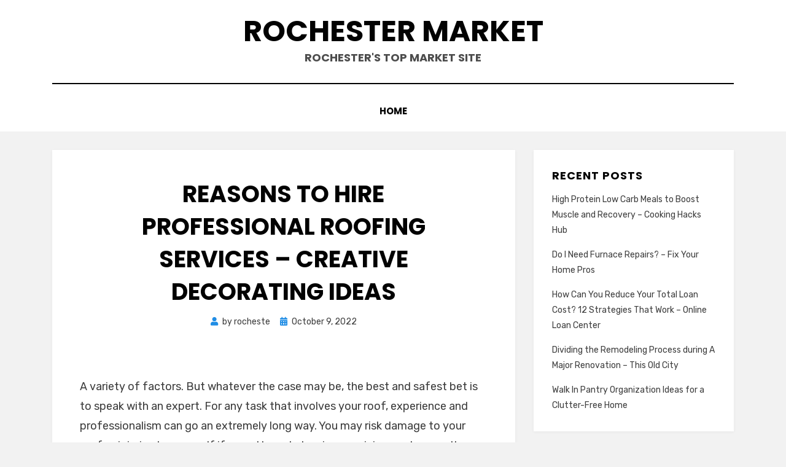

--- FILE ---
content_type: text/html; charset=UTF-8
request_url: https://rochestermarket.net/reasons-to-hire-professional-roofing-services-creative-decorating-ideas/
body_size: 10704
content:
<!DOCTYPE html>
<html lang="en-US">
<head>
<meta charset="UTF-8">
<meta name="viewport" content="width=device-width, initial-scale=1.0">
<link rel="profile" href="http://gmpg.org/xfn/11">
<meta name='robots' content='index, follow, max-image-preview:large, max-snippet:-1, max-video-preview:-1' />

	<!-- This site is optimized with the Yoast SEO plugin v26.6 - https://yoast.com/wordpress/plugins/seo/ -->
	<title>Reasons to Hire Professional Roofing Services - Creative Decorating Ideas - Rochester Market</title>
	<link rel="canonical" href="https://rochestermarket.net/reasons-to-hire-professional-roofing-services-creative-decorating-ideas/" />
	<meta property="og:locale" content="en_US" />
	<meta property="og:type" content="article" />
	<meta property="og:title" content="Reasons to Hire Professional Roofing Services - Creative Decorating Ideas - Rochester Market" />
	<meta property="og:description" content="A variety of factors. But whatever the case may be, the best and safest bet is to speak with an expert. For any task that&hellip;" />
	<meta property="og:url" content="https://rochestermarket.net/reasons-to-hire-professional-roofing-services-creative-decorating-ideas/" />
	<meta property="og:site_name" content="Rochester Market" />
	<meta property="article:published_time" content="2022-10-09T04:07:19+00:00" />
	<meta name="author" content="rocheste" />
	<meta name="twitter:card" content="summary_large_image" />
	<meta name="twitter:label1" content="Written by" />
	<meta name="twitter:data1" content="rocheste" />
	<meta name="twitter:label2" content="Est. reading time" />
	<meta name="twitter:data2" content="1 minute" />
	<script type="application/ld+json" class="yoast-schema-graph">{"@context":"https://schema.org","@graph":[{"@type":"WebPage","@id":"https://rochestermarket.net/reasons-to-hire-professional-roofing-services-creative-decorating-ideas/","url":"https://rochestermarket.net/reasons-to-hire-professional-roofing-services-creative-decorating-ideas/","name":"Reasons to Hire Professional Roofing Services - Creative Decorating Ideas - Rochester Market","isPartOf":{"@id":"https://rochestermarket.net/#website"},"datePublished":"2022-10-09T04:07:19+00:00","author":{"@id":"https://rochestermarket.net/#/schema/person/a2574b855f04433f83a22dad0e3b2c6f"},"breadcrumb":{"@id":"https://rochestermarket.net/reasons-to-hire-professional-roofing-services-creative-decorating-ideas/#breadcrumb"},"inLanguage":"en-US","potentialAction":[{"@type":"ReadAction","target":["https://rochestermarket.net/reasons-to-hire-professional-roofing-services-creative-decorating-ideas/"]}]},{"@type":"BreadcrumbList","@id":"https://rochestermarket.net/reasons-to-hire-professional-roofing-services-creative-decorating-ideas/#breadcrumb","itemListElement":[{"@type":"ListItem","position":1,"name":"Home","item":"https://rochestermarket.net/"},{"@type":"ListItem","position":2,"name":"Reasons to Hire Professional Roofing Services &#8211; Creative Decorating Ideas"}]},{"@type":"WebSite","@id":"https://rochestermarket.net/#website","url":"https://rochestermarket.net/","name":"Rochester Market","description":"Rochester&#039;s Top Market Site","potentialAction":[{"@type":"SearchAction","target":{"@type":"EntryPoint","urlTemplate":"https://rochestermarket.net/?s={search_term_string}"},"query-input":{"@type":"PropertyValueSpecification","valueRequired":true,"valueName":"search_term_string"}}],"inLanguage":"en-US"},{"@type":"Person","@id":"https://rochestermarket.net/#/schema/person/a2574b855f04433f83a22dad0e3b2c6f","name":"rocheste","image":{"@type":"ImageObject","inLanguage":"en-US","@id":"https://rochestermarket.net/#/schema/person/image/","url":"https://secure.gravatar.com/avatar/9baecf92bae6639a4e61738fb5c8b53b063b214f232b91bd950a7b295f0cd154?s=96&d=wavatar&r=g","contentUrl":"https://secure.gravatar.com/avatar/9baecf92bae6639a4e61738fb5c8b53b063b214f232b91bd950a7b295f0cd154?s=96&d=wavatar&r=g","caption":"rocheste"},"url":"https://rochestermarket.net/author/rocheste/"}]}</script>
	<!-- / Yoast SEO plugin. -->


<link rel='dns-prefetch' href='//fonts.googleapis.com' />
<link rel="alternate" type="application/rss+xml" title="Rochester Market &raquo; Feed" href="https://rochestermarket.net/feed/" />
<link rel="alternate" type="application/rss+xml" title="Rochester Market &raquo; Comments Feed" href="https://rochestermarket.net/comments/feed/" />
<link rel="alternate" title="oEmbed (JSON)" type="application/json+oembed" href="https://rochestermarket.net/wp-json/oembed/1.0/embed?url=https%3A%2F%2Frochestermarket.net%2Freasons-to-hire-professional-roofing-services-creative-decorating-ideas%2F" />
<link rel="alternate" title="oEmbed (XML)" type="text/xml+oembed" href="https://rochestermarket.net/wp-json/oembed/1.0/embed?url=https%3A%2F%2Frochestermarket.net%2Freasons-to-hire-professional-roofing-services-creative-decorating-ideas%2F&#038;format=xml" />
<style id='wp-img-auto-sizes-contain-inline-css' type='text/css'>
img:is([sizes=auto i],[sizes^="auto," i]){contain-intrinsic-size:3000px 1500px}
/*# sourceURL=wp-img-auto-sizes-contain-inline-css */
</style>
<style id='wp-emoji-styles-inline-css' type='text/css'>

	img.wp-smiley, img.emoji {
		display: inline !important;
		border: none !important;
		box-shadow: none !important;
		height: 1em !important;
		width: 1em !important;
		margin: 0 0.07em !important;
		vertical-align: -0.1em !important;
		background: none !important;
		padding: 0 !important;
	}
/*# sourceURL=wp-emoji-styles-inline-css */
</style>
<style id='wp-block-library-inline-css' type='text/css'>
:root{--wp-block-synced-color:#7a00df;--wp-block-synced-color--rgb:122,0,223;--wp-bound-block-color:var(--wp-block-synced-color);--wp-editor-canvas-background:#ddd;--wp-admin-theme-color:#007cba;--wp-admin-theme-color--rgb:0,124,186;--wp-admin-theme-color-darker-10:#006ba1;--wp-admin-theme-color-darker-10--rgb:0,107,160.5;--wp-admin-theme-color-darker-20:#005a87;--wp-admin-theme-color-darker-20--rgb:0,90,135;--wp-admin-border-width-focus:2px}@media (min-resolution:192dpi){:root{--wp-admin-border-width-focus:1.5px}}.wp-element-button{cursor:pointer}:root .has-very-light-gray-background-color{background-color:#eee}:root .has-very-dark-gray-background-color{background-color:#313131}:root .has-very-light-gray-color{color:#eee}:root .has-very-dark-gray-color{color:#313131}:root .has-vivid-green-cyan-to-vivid-cyan-blue-gradient-background{background:linear-gradient(135deg,#00d084,#0693e3)}:root .has-purple-crush-gradient-background{background:linear-gradient(135deg,#34e2e4,#4721fb 50%,#ab1dfe)}:root .has-hazy-dawn-gradient-background{background:linear-gradient(135deg,#faaca8,#dad0ec)}:root .has-subdued-olive-gradient-background{background:linear-gradient(135deg,#fafae1,#67a671)}:root .has-atomic-cream-gradient-background{background:linear-gradient(135deg,#fdd79a,#004a59)}:root .has-nightshade-gradient-background{background:linear-gradient(135deg,#330968,#31cdcf)}:root .has-midnight-gradient-background{background:linear-gradient(135deg,#020381,#2874fc)}:root{--wp--preset--font-size--normal:16px;--wp--preset--font-size--huge:42px}.has-regular-font-size{font-size:1em}.has-larger-font-size{font-size:2.625em}.has-normal-font-size{font-size:var(--wp--preset--font-size--normal)}.has-huge-font-size{font-size:var(--wp--preset--font-size--huge)}.has-text-align-center{text-align:center}.has-text-align-left{text-align:left}.has-text-align-right{text-align:right}.has-fit-text{white-space:nowrap!important}#end-resizable-editor-section{display:none}.aligncenter{clear:both}.items-justified-left{justify-content:flex-start}.items-justified-center{justify-content:center}.items-justified-right{justify-content:flex-end}.items-justified-space-between{justify-content:space-between}.screen-reader-text{border:0;clip-path:inset(50%);height:1px;margin:-1px;overflow:hidden;padding:0;position:absolute;width:1px;word-wrap:normal!important}.screen-reader-text:focus{background-color:#ddd;clip-path:none;color:#444;display:block;font-size:1em;height:auto;left:5px;line-height:normal;padding:15px 23px 14px;text-decoration:none;top:5px;width:auto;z-index:100000}html :where(.has-border-color){border-style:solid}html :where([style*=border-top-color]){border-top-style:solid}html :where([style*=border-right-color]){border-right-style:solid}html :where([style*=border-bottom-color]){border-bottom-style:solid}html :where([style*=border-left-color]){border-left-style:solid}html :where([style*=border-width]){border-style:solid}html :where([style*=border-top-width]){border-top-style:solid}html :where([style*=border-right-width]){border-right-style:solid}html :where([style*=border-bottom-width]){border-bottom-style:solid}html :where([style*=border-left-width]){border-left-style:solid}html :where(img[class*=wp-image-]){height:auto;max-width:100%}:where(figure){margin:0 0 1em}html :where(.is-position-sticky){--wp-admin--admin-bar--position-offset:var(--wp-admin--admin-bar--height,0px)}@media screen and (max-width:600px){html :where(.is-position-sticky){--wp-admin--admin-bar--position-offset:0px}}

/*# sourceURL=wp-block-library-inline-css */
</style><style id='global-styles-inline-css' type='text/css'>
:root{--wp--preset--aspect-ratio--square: 1;--wp--preset--aspect-ratio--4-3: 4/3;--wp--preset--aspect-ratio--3-4: 3/4;--wp--preset--aspect-ratio--3-2: 3/2;--wp--preset--aspect-ratio--2-3: 2/3;--wp--preset--aspect-ratio--16-9: 16/9;--wp--preset--aspect-ratio--9-16: 9/16;--wp--preset--color--black: #000000;--wp--preset--color--cyan-bluish-gray: #abb8c3;--wp--preset--color--white: #ffffff;--wp--preset--color--pale-pink: #f78da7;--wp--preset--color--vivid-red: #cf2e2e;--wp--preset--color--luminous-vivid-orange: #ff6900;--wp--preset--color--luminous-vivid-amber: #fcb900;--wp--preset--color--light-green-cyan: #7bdcb5;--wp--preset--color--vivid-green-cyan: #00d084;--wp--preset--color--pale-cyan-blue: #8ed1fc;--wp--preset--color--vivid-cyan-blue: #0693e3;--wp--preset--color--vivid-purple: #9b51e0;--wp--preset--gradient--vivid-cyan-blue-to-vivid-purple: linear-gradient(135deg,rgb(6,147,227) 0%,rgb(155,81,224) 100%);--wp--preset--gradient--light-green-cyan-to-vivid-green-cyan: linear-gradient(135deg,rgb(122,220,180) 0%,rgb(0,208,130) 100%);--wp--preset--gradient--luminous-vivid-amber-to-luminous-vivid-orange: linear-gradient(135deg,rgb(252,185,0) 0%,rgb(255,105,0) 100%);--wp--preset--gradient--luminous-vivid-orange-to-vivid-red: linear-gradient(135deg,rgb(255,105,0) 0%,rgb(207,46,46) 100%);--wp--preset--gradient--very-light-gray-to-cyan-bluish-gray: linear-gradient(135deg,rgb(238,238,238) 0%,rgb(169,184,195) 100%);--wp--preset--gradient--cool-to-warm-spectrum: linear-gradient(135deg,rgb(74,234,220) 0%,rgb(151,120,209) 20%,rgb(207,42,186) 40%,rgb(238,44,130) 60%,rgb(251,105,98) 80%,rgb(254,248,76) 100%);--wp--preset--gradient--blush-light-purple: linear-gradient(135deg,rgb(255,206,236) 0%,rgb(152,150,240) 100%);--wp--preset--gradient--blush-bordeaux: linear-gradient(135deg,rgb(254,205,165) 0%,rgb(254,45,45) 50%,rgb(107,0,62) 100%);--wp--preset--gradient--luminous-dusk: linear-gradient(135deg,rgb(255,203,112) 0%,rgb(199,81,192) 50%,rgb(65,88,208) 100%);--wp--preset--gradient--pale-ocean: linear-gradient(135deg,rgb(255,245,203) 0%,rgb(182,227,212) 50%,rgb(51,167,181) 100%);--wp--preset--gradient--electric-grass: linear-gradient(135deg,rgb(202,248,128) 0%,rgb(113,206,126) 100%);--wp--preset--gradient--midnight: linear-gradient(135deg,rgb(2,3,129) 0%,rgb(40,116,252) 100%);--wp--preset--font-size--small: 13px;--wp--preset--font-size--medium: 20px;--wp--preset--font-size--large: 36px;--wp--preset--font-size--x-large: 42px;--wp--preset--spacing--20: 0.44rem;--wp--preset--spacing--30: 0.67rem;--wp--preset--spacing--40: 1rem;--wp--preset--spacing--50: 1.5rem;--wp--preset--spacing--60: 2.25rem;--wp--preset--spacing--70: 3.38rem;--wp--preset--spacing--80: 5.06rem;--wp--preset--shadow--natural: 6px 6px 9px rgba(0, 0, 0, 0.2);--wp--preset--shadow--deep: 12px 12px 50px rgba(0, 0, 0, 0.4);--wp--preset--shadow--sharp: 6px 6px 0px rgba(0, 0, 0, 0.2);--wp--preset--shadow--outlined: 6px 6px 0px -3px rgb(255, 255, 255), 6px 6px rgb(0, 0, 0);--wp--preset--shadow--crisp: 6px 6px 0px rgb(0, 0, 0);}:where(.is-layout-flex){gap: 0.5em;}:where(.is-layout-grid){gap: 0.5em;}body .is-layout-flex{display: flex;}.is-layout-flex{flex-wrap: wrap;align-items: center;}.is-layout-flex > :is(*, div){margin: 0;}body .is-layout-grid{display: grid;}.is-layout-grid > :is(*, div){margin: 0;}:where(.wp-block-columns.is-layout-flex){gap: 2em;}:where(.wp-block-columns.is-layout-grid){gap: 2em;}:where(.wp-block-post-template.is-layout-flex){gap: 1.25em;}:where(.wp-block-post-template.is-layout-grid){gap: 1.25em;}.has-black-color{color: var(--wp--preset--color--black) !important;}.has-cyan-bluish-gray-color{color: var(--wp--preset--color--cyan-bluish-gray) !important;}.has-white-color{color: var(--wp--preset--color--white) !important;}.has-pale-pink-color{color: var(--wp--preset--color--pale-pink) !important;}.has-vivid-red-color{color: var(--wp--preset--color--vivid-red) !important;}.has-luminous-vivid-orange-color{color: var(--wp--preset--color--luminous-vivid-orange) !important;}.has-luminous-vivid-amber-color{color: var(--wp--preset--color--luminous-vivid-amber) !important;}.has-light-green-cyan-color{color: var(--wp--preset--color--light-green-cyan) !important;}.has-vivid-green-cyan-color{color: var(--wp--preset--color--vivid-green-cyan) !important;}.has-pale-cyan-blue-color{color: var(--wp--preset--color--pale-cyan-blue) !important;}.has-vivid-cyan-blue-color{color: var(--wp--preset--color--vivid-cyan-blue) !important;}.has-vivid-purple-color{color: var(--wp--preset--color--vivid-purple) !important;}.has-black-background-color{background-color: var(--wp--preset--color--black) !important;}.has-cyan-bluish-gray-background-color{background-color: var(--wp--preset--color--cyan-bluish-gray) !important;}.has-white-background-color{background-color: var(--wp--preset--color--white) !important;}.has-pale-pink-background-color{background-color: var(--wp--preset--color--pale-pink) !important;}.has-vivid-red-background-color{background-color: var(--wp--preset--color--vivid-red) !important;}.has-luminous-vivid-orange-background-color{background-color: var(--wp--preset--color--luminous-vivid-orange) !important;}.has-luminous-vivid-amber-background-color{background-color: var(--wp--preset--color--luminous-vivid-amber) !important;}.has-light-green-cyan-background-color{background-color: var(--wp--preset--color--light-green-cyan) !important;}.has-vivid-green-cyan-background-color{background-color: var(--wp--preset--color--vivid-green-cyan) !important;}.has-pale-cyan-blue-background-color{background-color: var(--wp--preset--color--pale-cyan-blue) !important;}.has-vivid-cyan-blue-background-color{background-color: var(--wp--preset--color--vivid-cyan-blue) !important;}.has-vivid-purple-background-color{background-color: var(--wp--preset--color--vivid-purple) !important;}.has-black-border-color{border-color: var(--wp--preset--color--black) !important;}.has-cyan-bluish-gray-border-color{border-color: var(--wp--preset--color--cyan-bluish-gray) !important;}.has-white-border-color{border-color: var(--wp--preset--color--white) !important;}.has-pale-pink-border-color{border-color: var(--wp--preset--color--pale-pink) !important;}.has-vivid-red-border-color{border-color: var(--wp--preset--color--vivid-red) !important;}.has-luminous-vivid-orange-border-color{border-color: var(--wp--preset--color--luminous-vivid-orange) !important;}.has-luminous-vivid-amber-border-color{border-color: var(--wp--preset--color--luminous-vivid-amber) !important;}.has-light-green-cyan-border-color{border-color: var(--wp--preset--color--light-green-cyan) !important;}.has-vivid-green-cyan-border-color{border-color: var(--wp--preset--color--vivid-green-cyan) !important;}.has-pale-cyan-blue-border-color{border-color: var(--wp--preset--color--pale-cyan-blue) !important;}.has-vivid-cyan-blue-border-color{border-color: var(--wp--preset--color--vivid-cyan-blue) !important;}.has-vivid-purple-border-color{border-color: var(--wp--preset--color--vivid-purple) !important;}.has-vivid-cyan-blue-to-vivid-purple-gradient-background{background: var(--wp--preset--gradient--vivid-cyan-blue-to-vivid-purple) !important;}.has-light-green-cyan-to-vivid-green-cyan-gradient-background{background: var(--wp--preset--gradient--light-green-cyan-to-vivid-green-cyan) !important;}.has-luminous-vivid-amber-to-luminous-vivid-orange-gradient-background{background: var(--wp--preset--gradient--luminous-vivid-amber-to-luminous-vivid-orange) !important;}.has-luminous-vivid-orange-to-vivid-red-gradient-background{background: var(--wp--preset--gradient--luminous-vivid-orange-to-vivid-red) !important;}.has-very-light-gray-to-cyan-bluish-gray-gradient-background{background: var(--wp--preset--gradient--very-light-gray-to-cyan-bluish-gray) !important;}.has-cool-to-warm-spectrum-gradient-background{background: var(--wp--preset--gradient--cool-to-warm-spectrum) !important;}.has-blush-light-purple-gradient-background{background: var(--wp--preset--gradient--blush-light-purple) !important;}.has-blush-bordeaux-gradient-background{background: var(--wp--preset--gradient--blush-bordeaux) !important;}.has-luminous-dusk-gradient-background{background: var(--wp--preset--gradient--luminous-dusk) !important;}.has-pale-ocean-gradient-background{background: var(--wp--preset--gradient--pale-ocean) !important;}.has-electric-grass-gradient-background{background: var(--wp--preset--gradient--electric-grass) !important;}.has-midnight-gradient-background{background: var(--wp--preset--gradient--midnight) !important;}.has-small-font-size{font-size: var(--wp--preset--font-size--small) !important;}.has-medium-font-size{font-size: var(--wp--preset--font-size--medium) !important;}.has-large-font-size{font-size: var(--wp--preset--font-size--large) !important;}.has-x-large-font-size{font-size: var(--wp--preset--font-size--x-large) !important;}
/*# sourceURL=global-styles-inline-css */
</style>

<style id='classic-theme-styles-inline-css' type='text/css'>
/*! This file is auto-generated */
.wp-block-button__link{color:#fff;background-color:#32373c;border-radius:9999px;box-shadow:none;text-decoration:none;padding:calc(.667em + 2px) calc(1.333em + 2px);font-size:1.125em}.wp-block-file__button{background:#32373c;color:#fff;text-decoration:none}
/*# sourceURL=/wp-includes/css/classic-themes.min.css */
</style>
<link rel='stylesheet' id='amphibious-bootstrap-grid-css' href='https://rochestermarket.net/wp-content/themes/amphibious/css/bootstrap-grid.css?ver=6.9' type='text/css' media='all' />
<link rel='stylesheet' id='font-awesome-5-css' href='https://rochestermarket.net/wp-content/themes/amphibious/css/fontawesome-all.css?ver=6.9' type='text/css' media='all' />
<link rel='stylesheet' id='amphibious-fonts-css' href='https://fonts.googleapis.com/css?family=Poppins%3A400%2C400i%2C700%2C700i%7CRubik%3A400%2C400i%2C700%2C700i&#038;subset=latin%2Clatin-ext' type='text/css' media='all' />
<link rel='stylesheet' id='amphibious-style-css' href='https://rochestermarket.net/wp-content/themes/amphibious/style.css?ver=6.9' type='text/css' media='all' />
<style id='amphibious-style-inline-css' type='text/css'>
.archive-title-control { clip: rect(1px, 1px, 1px, 1px); position: absolute; }
/*# sourceURL=amphibious-style-inline-css */
</style>
<script type="text/javascript" src="https://rochestermarket.net/wp-includes/js/jquery/jquery.min.js?ver=3.7.1" id="jquery-core-js"></script>
<script type="text/javascript" src="https://rochestermarket.net/wp-includes/js/jquery/jquery-migrate.min.js?ver=3.4.1" id="jquery-migrate-js"></script>
<link rel="https://api.w.org/" href="https://rochestermarket.net/wp-json/" /><link rel="alternate" title="JSON" type="application/json" href="https://rochestermarket.net/wp-json/wp/v2/posts/1770" /><link rel="EditURI" type="application/rsd+xml" title="RSD" href="https://rochestermarket.net/xmlrpc.php?rsd" />
<meta name="generator" content="WordPress 6.9" />
<link rel='shortlink' href='https://rochestermarket.net/?p=1770' />
<style type="text/css">.recentcomments a{display:inline !important;padding:0 !important;margin:0 !important;}</style>
	
	</head>
<body class="wp-singular post-template-default single single-post postid-1770 single-format-standard wp-theme-amphibious has-site-branding has-wide-layout has-right-sidebar">
<div id="page" class="site-wrapper site">
	<a class="skip-link screen-reader-text" href="#content">Skip to content</a>

	
<header id="masthead" class="site-header">
	<div class="container">
		<div class="row">
			<div class="col">

				<div class="site-header-inside-wrapper">
					
<div class="site-branding-wrapper">
	<div class="site-logo-wrapper"></div>
	<div class="site-branding">
					<p class="site-title"><a href="https://rochestermarket.net/" title="Rochester Market" rel="home">Rochester Market</a></p>
		
				<p class="site-description">
			Rochester&#039;s Top Market Site		</p>
			</div>
</div><!-- .site-branding-wrapper -->

<nav id="site-navigation" class="main-navigation">
	<div class="main-navigation-inside">
		<div class="toggle-menu-wrapper">
			<a href="#header-menu-responsive" title="Menu" class="toggle-menu-control">
				<span class="toggle-menu-label">Menu</span>
			</a>
		</div>

		<div id="menu-1" class="site-header-menu-wrapper site-header-menu-responsive-wrapper"><ul class="site-header-menu site-header-menu-responsive">
<li ><a href="https://rochestermarket.net/">Home</a></li></ul></div>
	</div><!-- .main-navigation-inside -->
</nav><!-- .main-navigation -->
				</div><!-- .site-header-inside-wrapper -->

			</div><!-- .col -->
		</div><!-- .row -->
	</div><!-- .container -->
</header><!-- #masthead -->

	<div id="content" class="site-content">

	<div class="site-content-inside">
		<div class="container">
			<div class="row">

				<div id="primary" class="content-area col-16 col-sm-16 col-md-16 col-lg-11 col-xl-11 col-xxl-11">
					<main id="main" class="site-main">

						<div id="post-wrapper" class="post-wrapper post-wrapper-single post-wrapper-single-post">
												
							
<div class="post-wrapper-hentry">
	<article id="post-1770" class="post-1770 post type-post status-publish format-standard hentry category-home">
		<div class="post-content-wrapper post-content-wrapper-single post-content-wrapper-single-post">

			
			<div class="entry-data-wrapper">
				<div class="entry-header-wrapper">
					<header class="entry-header">
						<h1 class="entry-title">Reasons to Hire Professional Roofing Services &#8211; Creative Decorating Ideas</h1>					</header><!-- .entry-header -->

					<div class="entry-meta entry-meta-header-after">
						<span class="byline entry-meta-icon">by <span class="author vcard"><a class="entry-author-link url fn n" href="https://rochestermarket.net/author/rocheste/" rel="author"><span class="entry-author-name">rocheste</span></a></span></span><span class="posted-on entry-meta-icon"><span class="screen-reader-text">Posted on</span><a href="https://rochestermarket.net/reasons-to-hire-professional-roofing-services-creative-decorating-ideas/" rel="bookmark"><time class="entry-date published updated" datetime="2022-10-09T04:07:19+00:00">October 9, 2022</time></a></span>					</div><!-- .entry-meta -->
				</div><!-- .entry-header-wrapper -->

				<div class="entry-content">
					<p></p>
<p> A variety of factors. But whatever the case may be, the best and safest bet is to speak with an expert. For any task that involves your roof, experience and professionalism can go an extremely long way. You may risk damage to your roof or injuries to your self if you attempt cleaning, servicing, or do any other task with regard to your roof. This is why it is recommended to hire the services of a trusted roof cleaner.</p>
<p>There are likely to be many roofing cleaning services in the vicinity you reside in. You can do a brief Google search, and you&#8217;re bound to get a lot of listings for roofing contractors of every kind. It&#8217;s also possible to ask friends, family members, or neighbours for recommendations. This is an excellent beginning point, and an excellent way to make sure the reliability of high-quality service.</p>
<p>There <a href='https://creativedecoratingideas.org/?p=1627'>are a few important points</a> to know if your goal is to wash your roofing yourself. This video will give an overview as well as a description of the most basic actions. Check out these types of videos for a better understanding of the roof maintenance before you begin your own project! 2volhoxfyh.</p>
									</div><!-- .entry-content -->

				<footer class="entry-meta entry-meta-footer">
					<span class="cat-links cat-links-single">Posted in <a href="https://rochestermarket.net/category/home/" rel="category tag">Home</a></span>				</footer><!-- .entry-meta -->
			</div><!-- .entry-data-wrapper -->

		</div><!-- .post-content-wrapper -->
	</article><!-- #post-## -->
</div><!-- .post-wrapper-hentry -->

							
<div class="entry-author">
	<div class="author-avatar">
		<img alt='' src='https://secure.gravatar.com/avatar/9baecf92bae6639a4e61738fb5c8b53b063b214f232b91bd950a7b295f0cd154?s=80&#038;d=wavatar&#038;r=g' srcset='https://secure.gravatar.com/avatar/9baecf92bae6639a4e61738fb5c8b53b063b214f232b91bd950a7b295f0cd154?s=160&#038;d=wavatar&#038;r=g 2x' class='avatar avatar-80 photo' height='80' width='80' decoding='async'/>	</div><!-- .author-avatar -->

	<div class="author-heading">
		<h2 class="author-title">
            Published by <span class="author-name">rocheste</span>        </h2>
	</div><!-- .author-heading -->

	<p class="author-bio">
				<a class="author-link" href="https://rochestermarket.net/author/rocheste/" rel="author">
			View all posts by rocheste		</a>
	</p><!-- .author-bio -->
</div><!-- .entry-auhtor -->

							
	<nav class="navigation post-navigation" aria-label="Posts">
		<h2 class="screen-reader-text">Post navigation</h2>
		<div class="nav-links"><div class="nav-previous"><a href="https://rochestermarket.net/the-long-term-healthcare-impacts-of-substandard-housing-bright-healthcare/" rel="prev"><span class="meta-nav">Prev</span> <span class="post-title">The Long-Term Healthcare Impacts of Substandard Housing &#8211; Bright Healthcare</span></a></div><div class="nav-next"><a href="https://rochestermarket.net/how-to-decorate-a-backyard-for-a-wedding-everlasting-memories/" rel="next"><span class="meta-nav">Next</span> <span class="post-title">How to Decorate a Backyard for a Wedding &#8211; Everlasting Memories</span></a></div></div>
	</nav>
							
												</div><!-- .post-wrapper -->

					</main><!-- #main -->
				</div><!-- #primary -->

				<div id="site-sidebar" class="sidebar-area col-16 col-sm-16 col-md-16 col-lg-5 col-xl-5 col-xxl-5">
	<div id="secondary" class="sidebar widget-area sidebar-widget-area" role="complementary">
		
		<aside id="recent-posts-2" class="widget widget_recent_entries">
		<h2 class="widget-title">Recent Posts</h2>
		<ul>
											<li>
					<a href="https://rochestermarket.net/high-protein-low-carb-meals-to-boost-muscle-and-recovery-cooking-hacks-hub/">High Protein Low Carb Meals to Boost Muscle and Recovery &#8211; Cooking Hacks Hub</a>
									</li>
											<li>
					<a href="https://rochestermarket.net/do-i-need-furnace-repairs-fix-your-home-pros/">Do I Need Furnace Repairs? &#8211; Fix Your Home Pros</a>
									</li>
											<li>
					<a href="https://rochestermarket.net/how-can-you-reduce-your-total-loan-cost-12-strategies-that-work-online-loan-center/">How Can You Reduce Your Total Loan Cost? 12 Strategies That Work &#8211; Online Loan Center</a>
									</li>
											<li>
					<a href="https://rochestermarket.net/dividing-the-remodeling-process-during-a-major-renovation-this-old-city/">Dividing the Remodeling Process during A Major Renovation &#8211; This Old City</a>
									</li>
											<li>
					<a href="https://rochestermarket.net/walk-in-pantry-organization-ideas-for-a-clutter-free-home/">Walk In Pantry Organization Ideas for a Clutter-Free Home</a>
									</li>
					</ul>

		</aside><aside id="calendar-2" class="widget widget_calendar"><h2 class="widget-title">Calendar</h2><div id="calendar_wrap" class="calendar_wrap"><table id="wp-calendar" class="wp-calendar-table">
	<caption>December 2025</caption>
	<thead>
	<tr>
		<th scope="col" aria-label="Monday">M</th>
		<th scope="col" aria-label="Tuesday">T</th>
		<th scope="col" aria-label="Wednesday">W</th>
		<th scope="col" aria-label="Thursday">T</th>
		<th scope="col" aria-label="Friday">F</th>
		<th scope="col" aria-label="Saturday">S</th>
		<th scope="col" aria-label="Sunday">S</th>
	</tr>
	</thead>
	<tbody>
	<tr><td>1</td><td>2</td><td><a href="https://rochestermarket.net/2025/12/03/" aria-label="Posts published on December 3, 2025">3</a></td><td><a href="https://rochestermarket.net/2025/12/04/" aria-label="Posts published on December 4, 2025">4</a></td><td>5</td><td><a href="https://rochestermarket.net/2025/12/06/" aria-label="Posts published on December 6, 2025">6</a></td><td>7</td>
	</tr>
	<tr>
		<td>8</td><td><a href="https://rochestermarket.net/2025/12/09/" aria-label="Posts published on December 9, 2025">9</a></td><td><a href="https://rochestermarket.net/2025/12/10/" aria-label="Posts published on December 10, 2025">10</a></td><td><a href="https://rochestermarket.net/2025/12/11/" aria-label="Posts published on December 11, 2025">11</a></td><td><a href="https://rochestermarket.net/2025/12/12/" aria-label="Posts published on December 12, 2025">12</a></td><td><a href="https://rochestermarket.net/2025/12/13/" aria-label="Posts published on December 13, 2025">13</a></td><td>14</td>
	</tr>
	<tr>
		<td>15</td><td>16</td><td>17</td><td>18</td><td>19</td><td>20</td><td>21</td>
	</tr>
	<tr>
		<td>22</td><td><a href="https://rochestermarket.net/2025/12/23/" aria-label="Posts published on December 23, 2025">23</a></td><td id="today">24</td><td>25</td><td>26</td><td>27</td><td>28</td>
	</tr>
	<tr>
		<td>29</td><td>30</td><td>31</td>
		<td class="pad" colspan="4">&nbsp;</td>
	</tr>
	</tbody>
	</table><nav aria-label="Previous and next months" class="wp-calendar-nav">
		<span class="wp-calendar-nav-prev"><a href="https://rochestermarket.net/2025/11/">&laquo; Nov</a></span>
		<span class="pad">&nbsp;</span>
		<span class="wp-calendar-nav-next">&nbsp;</span>
	</nav></div></aside><aside id="recent-comments-3" class="widget widget_recent_comments"><h2 class="widget-title">Recent Comments</h2><ul id="recentcomments"></ul></aside><aside id="categories-2" class="widget widget_categories"><h2 class="widget-title">Categories</h2>
			<ul>
					<li class="cat-item cat-item-20"><a href="https://rochestermarket.net/category/blogs-rochester/">Blogs rochester</a>
</li>
	<li class="cat-item cat-item-10"><a href="https://rochestermarket.net/category/boring-tool/">Boring tool</a>
</li>
	<li class="cat-item cat-item-35"><a href="https://rochestermarket.net/category/business-directory/">Business Directory</a>
</li>
	<li class="cat-item cat-item-31"><a href="https://rochestermarket.net/category/collision-repair-rochester-ny/">Collision repair rochester ny</a>
</li>
	<li class="cat-item cat-item-14"><a href="https://rochestermarket.net/category/coupons-rochester/">Coupons rochester</a>
</li>
	<li class="cat-item cat-item-11"><a href="https://rochestermarket.net/category/er-collets/">Er collets</a>
</li>
	<li class="cat-item cat-item-19"><a href="https://rochestermarket.net/category/forums/">Forums</a>
</li>
	<li class="cat-item cat-item-36"><a href="https://rochestermarket.net/category/home/">Home</a>
</li>
	<li class="cat-item cat-item-32"><a href="https://rochestermarket.net/category/hotel-rochester/">Hotel rochester</a>
</li>
	<li class="cat-item cat-item-33"><a href="https://rochestermarket.net/category/hotels-rochester-ny/">Hotels rochester ny</a>
</li>
	<li class="cat-item cat-item-27"><a href="https://rochestermarket.net/category/independent-living-rochester-ny/">Independent living rochester ny</a>
</li>
	<li class="cat-item cat-item-26"><a href="https://rochestermarket.net/category/independent-senior-living-rochester-ny/">Independent senior living rochester ny</a>
</li>
	<li class="cat-item cat-item-25"><a href="https://rochestermarket.net/category/internet-marketing-rochester-ny/">Internet marketing rochester ny</a>
</li>
	<li class="cat-item cat-item-8"><a href="https://rochestermarket.net/category/landscape-design-rochester-ny/">Landscape design rochester ny</a>
</li>
	<li class="cat-item cat-item-6"><a href="https://rochestermarket.net/category/move-to-rochester/">Move to rochester</a>
</li>
	<li class="cat-item cat-item-4"><a href="https://rochestermarket.net/category/moving-to-rochester/">Moving to rochester</a>
</li>
	<li class="cat-item cat-item-7"><a href="https://rochestermarket.net/category/patios-rochester-ny/">Patios rochester ny</a>
</li>
	<li class="cat-item cat-item-29"><a href="https://rochestermarket.net/category/replacement-windows/">Replacement windows</a>
</li>
	<li class="cat-item cat-item-18"><a href="https://rochestermarket.net/category/rochester/">Rochester</a>
</li>
	<li class="cat-item cat-item-22"><a href="https://rochestermarket.net/category/rochester-blog/">Rochester blog</a>
</li>
	<li class="cat-item cat-item-21"><a href="https://rochestermarket.net/category/rochester-blogs/">Rochester blogs</a>
</li>
	<li class="cat-item cat-item-15"><a href="https://rochestermarket.net/category/rochester-deals/">Rochester deals</a>
</li>
	<li class="cat-item cat-item-17"><a href="https://rochestermarket.net/category/rochester-forum/">Rochester forum</a>
</li>
	<li class="cat-item cat-item-16"><a href="https://rochestermarket.net/category/rochester-groupon/">Rochester groupon</a>
</li>
	<li class="cat-item cat-item-5"><a href="https://rochestermarket.net/category/rochester-move/">Rochester move</a>
</li>
	<li class="cat-item cat-item-3"><a href="https://rochestermarket.net/category/rochester-newspaper/">Rochester newspaper</a>
</li>
	<li class="cat-item cat-item-23"><a href="https://rochestermarket.net/category/rochester-ny-advertising-agencies/">Rochester ny advertising agencies</a>
</li>
	<li class="cat-item cat-item-34"><a href="https://rochestermarket.net/category/rochester-ny-hotel/">Rochester ny hotel</a>
</li>
	<li class="cat-item cat-item-24"><a href="https://rochestermarket.net/category/rochester-ny-web-design/">Rochester ny web design</a>
</li>
	<li class="cat-item cat-item-28"><a href="https://rochestermarket.net/category/senior-living-rochester-ny/">Senior living rochester ny</a>
</li>
	<li class="cat-item cat-item-9"><a href="https://rochestermarket.net/category/tree-service-rochester-ny/">Tree service rochester ny</a>
</li>
	<li class="cat-item cat-item-1"><a href="https://rochestermarket.net/category/uncategorized/">Uncategorized</a>
</li>
	<li class="cat-item cat-item-13"><a href="https://rochestermarket.net/category/web-design-rochester/">Web design rochester</a>
</li>
	<li class="cat-item cat-item-12"><a href="https://rochestermarket.net/category/webhosting-rochester/">Webhosting rochester</a>
</li>
	<li class="cat-item cat-item-30"><a href="https://rochestermarket.net/category/windshield-protector/">Windshield protector</a>
</li>
			</ul>

			</aside><aside id="archives-2" class="widget widget_archive"><h2 class="widget-title">Archives</h2>
			<ul>
					<li><a href='https://rochestermarket.net/2025/12/'>December 2025</a></li>
	<li><a href='https://rochestermarket.net/2025/11/'>November 2025</a></li>
	<li><a href='https://rochestermarket.net/2025/10/'>October 2025</a></li>
	<li><a href='https://rochestermarket.net/2025/09/'>September 2025</a></li>
	<li><a href='https://rochestermarket.net/2025/08/'>August 2025</a></li>
	<li><a href='https://rochestermarket.net/2025/07/'>July 2025</a></li>
	<li><a href='https://rochestermarket.net/2025/06/'>June 2025</a></li>
	<li><a href='https://rochestermarket.net/2025/05/'>May 2025</a></li>
	<li><a href='https://rochestermarket.net/2025/04/'>April 2025</a></li>
	<li><a href='https://rochestermarket.net/2025/03/'>March 2025</a></li>
	<li><a href='https://rochestermarket.net/2025/02/'>February 2025</a></li>
	<li><a href='https://rochestermarket.net/2025/01/'>January 2025</a></li>
	<li><a href='https://rochestermarket.net/2024/12/'>December 2024</a></li>
	<li><a href='https://rochestermarket.net/2024/11/'>November 2024</a></li>
	<li><a href='https://rochestermarket.net/2024/10/'>October 2024</a></li>
	<li><a href='https://rochestermarket.net/2024/09/'>September 2024</a></li>
	<li><a href='https://rochestermarket.net/2024/08/'>August 2024</a></li>
	<li><a href='https://rochestermarket.net/2024/07/'>July 2024</a></li>
	<li><a href='https://rochestermarket.net/2024/06/'>June 2024</a></li>
	<li><a href='https://rochestermarket.net/2024/05/'>May 2024</a></li>
	<li><a href='https://rochestermarket.net/2024/04/'>April 2024</a></li>
	<li><a href='https://rochestermarket.net/2024/03/'>March 2024</a></li>
	<li><a href='https://rochestermarket.net/2024/02/'>February 2024</a></li>
	<li><a href='https://rochestermarket.net/2024/01/'>January 2024</a></li>
	<li><a href='https://rochestermarket.net/2023/12/'>December 2023</a></li>
	<li><a href='https://rochestermarket.net/2023/11/'>November 2023</a></li>
	<li><a href='https://rochestermarket.net/2023/10/'>October 2023</a></li>
	<li><a href='https://rochestermarket.net/2023/09/'>September 2023</a></li>
	<li><a href='https://rochestermarket.net/2023/08/'>August 2023</a></li>
	<li><a href='https://rochestermarket.net/2023/07/'>July 2023</a></li>
	<li><a href='https://rochestermarket.net/2023/06/'>June 2023</a></li>
	<li><a href='https://rochestermarket.net/2023/05/'>May 2023</a></li>
	<li><a href='https://rochestermarket.net/2023/04/'>April 2023</a></li>
	<li><a href='https://rochestermarket.net/2023/03/'>March 2023</a></li>
	<li><a href='https://rochestermarket.net/2023/02/'>February 2023</a></li>
	<li><a href='https://rochestermarket.net/2023/01/'>January 2023</a></li>
	<li><a href='https://rochestermarket.net/2022/12/'>December 2022</a></li>
	<li><a href='https://rochestermarket.net/2022/11/'>November 2022</a></li>
	<li><a href='https://rochestermarket.net/2022/10/'>October 2022</a></li>
	<li><a href='https://rochestermarket.net/2022/09/'>September 2022</a></li>
	<li><a href='https://rochestermarket.net/2022/08/'>August 2022</a></li>
	<li><a href='https://rochestermarket.net/2022/07/'>July 2022</a></li>
	<li><a href='https://rochestermarket.net/2022/06/'>June 2022</a></li>
	<li><a href='https://rochestermarket.net/2022/05/'>May 2022</a></li>
	<li><a href='https://rochestermarket.net/2022/04/'>April 2022</a></li>
	<li><a href='https://rochestermarket.net/2022/03/'>March 2022</a></li>
	<li><a href='https://rochestermarket.net/2022/02/'>February 2022</a></li>
	<li><a href='https://rochestermarket.net/2022/01/'>January 2022</a></li>
	<li><a href='https://rochestermarket.net/2021/12/'>December 2021</a></li>
	<li><a href='https://rochestermarket.net/2021/11/'>November 2021</a></li>
	<li><a href='https://rochestermarket.net/2021/10/'>October 2021</a></li>
	<li><a href='https://rochestermarket.net/2021/09/'>September 2021</a></li>
	<li><a href='https://rochestermarket.net/2021/08/'>August 2021</a></li>
	<li><a href='https://rochestermarket.net/2021/07/'>July 2021</a></li>
	<li><a href='https://rochestermarket.net/2021/06/'>June 2021</a></li>
	<li><a href='https://rochestermarket.net/2021/05/'>May 2021</a></li>
	<li><a href='https://rochestermarket.net/2021/04/'>April 2021</a></li>
	<li><a href='https://rochestermarket.net/2021/03/'>March 2021</a></li>
	<li><a href='https://rochestermarket.net/2021/02/'>February 2021</a></li>
	<li><a href='https://rochestermarket.net/2021/01/'>January 2021</a></li>
	<li><a href='https://rochestermarket.net/2020/12/'>December 2020</a></li>
	<li><a href='https://rochestermarket.net/2020/11/'>November 2020</a></li>
	<li><a href='https://rochestermarket.net/2020/10/'>October 2020</a></li>
	<li><a href='https://rochestermarket.net/2020/09/'>September 2020</a></li>
	<li><a href='https://rochestermarket.net/2020/08/'>August 2020</a></li>
	<li><a href='https://rochestermarket.net/2013/11/'>November 2013</a></li>
	<li><a href='https://rochestermarket.net/2013/10/'>October 2013</a></li>
	<li><a href='https://rochestermarket.net/2013/09/'>September 2013</a></li>
	<li><a href='https://rochestermarket.net/2013/08/'>August 2013</a></li>
	<li><a href='https://rochestermarket.net/2013/07/'>July 2013</a></li>
	<li><a href='https://rochestermarket.net/2013/06/'>June 2013</a></li>
	<li><a href='https://rochestermarket.net/2013/05/'>May 2013</a></li>
	<li><a href='https://rochestermarket.net/2013/04/'>April 2013</a></li>
	<li><a href='https://rochestermarket.net/2013/03/'>March 2013</a></li>
	<li><a href='https://rochestermarket.net/2013/02/'>February 2013</a></li>
	<li><a href='https://rochestermarket.net/2013/01/'>January 2013</a></li>
			</ul>

			</aside>	</div><!-- .sidebar -->
</div><!-- .col-* columns of main sidebar -->

			</div><!-- .row -->
		</div><!-- .container -->
	</div><!-- .site-content-inside -->


	</div><!-- #content -->

	<footer id="colophon" class="site-footer">
		
<div class="site-info">
	<div class="site-info-inside">

		<div class="container">

			<div class="row">
				<div class="col">
					<div class="credits-wrapper">
						<div class="credits credits-blog"></div><div class="credits credits-designer">Amphibious Theme by <a href="https://templatepocket.com" title="TemplatePocket">TemplatePocket</a> <span>&sdot;</span> Powered by <a href="https://wordpress.org" title="WordPress">WordPress</a></div>					</div><!-- .credits -->
				</div><!-- .col -->
			</div><!-- .row -->

		</div><!-- .container -->

	</div><!-- .site-info-inside -->
</div><!-- .site-info -->
	</footer><!-- #colophon -->

</div><!-- #page .site-wrapper -->

<div class="overlay-effect"></div><!-- .overlay-effect -->

<script type="speculationrules">
{"prefetch":[{"source":"document","where":{"and":[{"href_matches":"/*"},{"not":{"href_matches":["/wp-*.php","/wp-admin/*","/wp-content/uploads/*","/wp-content/*","/wp-content/plugins/*","/wp-content/themes/amphibious/*","/*\\?(.+)"]}},{"not":{"selector_matches":"a[rel~=\"nofollow\"]"}},{"not":{"selector_matches":".no-prefetch, .no-prefetch a"}}]},"eagerness":"conservative"}]}
</script>
<script type="text/javascript" src="https://rochestermarket.net/wp-content/themes/amphibious/js/enquire.js?ver=2.1.6" id="enquire-js"></script>
<script type="text/javascript" src="https://rochestermarket.net/wp-content/themes/amphibious/js/fitvids.js?ver=1.1" id="fitvids-js"></script>
<script type="text/javascript" src="https://rochestermarket.net/wp-content/themes/amphibious/js/hover-intent.js?ver=r7" id="hover-intent-js"></script>
<script type="text/javascript" src="https://rochestermarket.net/wp-content/themes/amphibious/js/superfish.js?ver=1.7.10" id="superfish-js"></script>
<script type="text/javascript" src="https://rochestermarket.net/wp-content/themes/amphibious/js/custom.js?ver=1.0" id="amphibious-custom-js"></script>
<script id="wp-emoji-settings" type="application/json">
{"baseUrl":"https://s.w.org/images/core/emoji/17.0.2/72x72/","ext":".png","svgUrl":"https://s.w.org/images/core/emoji/17.0.2/svg/","svgExt":".svg","source":{"concatemoji":"https://rochestermarket.net/wp-includes/js/wp-emoji-release.min.js?ver=6.9"}}
</script>
<script type="module">
/* <![CDATA[ */
/*! This file is auto-generated */
const a=JSON.parse(document.getElementById("wp-emoji-settings").textContent),o=(window._wpemojiSettings=a,"wpEmojiSettingsSupports"),s=["flag","emoji"];function i(e){try{var t={supportTests:e,timestamp:(new Date).valueOf()};sessionStorage.setItem(o,JSON.stringify(t))}catch(e){}}function c(e,t,n){e.clearRect(0,0,e.canvas.width,e.canvas.height),e.fillText(t,0,0);t=new Uint32Array(e.getImageData(0,0,e.canvas.width,e.canvas.height).data);e.clearRect(0,0,e.canvas.width,e.canvas.height),e.fillText(n,0,0);const a=new Uint32Array(e.getImageData(0,0,e.canvas.width,e.canvas.height).data);return t.every((e,t)=>e===a[t])}function p(e,t){e.clearRect(0,0,e.canvas.width,e.canvas.height),e.fillText(t,0,0);var n=e.getImageData(16,16,1,1);for(let e=0;e<n.data.length;e++)if(0!==n.data[e])return!1;return!0}function u(e,t,n,a){switch(t){case"flag":return n(e,"\ud83c\udff3\ufe0f\u200d\u26a7\ufe0f","\ud83c\udff3\ufe0f\u200b\u26a7\ufe0f")?!1:!n(e,"\ud83c\udde8\ud83c\uddf6","\ud83c\udde8\u200b\ud83c\uddf6")&&!n(e,"\ud83c\udff4\udb40\udc67\udb40\udc62\udb40\udc65\udb40\udc6e\udb40\udc67\udb40\udc7f","\ud83c\udff4\u200b\udb40\udc67\u200b\udb40\udc62\u200b\udb40\udc65\u200b\udb40\udc6e\u200b\udb40\udc67\u200b\udb40\udc7f");case"emoji":return!a(e,"\ud83e\u1fac8")}return!1}function f(e,t,n,a){let r;const o=(r="undefined"!=typeof WorkerGlobalScope&&self instanceof WorkerGlobalScope?new OffscreenCanvas(300,150):document.createElement("canvas")).getContext("2d",{willReadFrequently:!0}),s=(o.textBaseline="top",o.font="600 32px Arial",{});return e.forEach(e=>{s[e]=t(o,e,n,a)}),s}function r(e){var t=document.createElement("script");t.src=e,t.defer=!0,document.head.appendChild(t)}a.supports={everything:!0,everythingExceptFlag:!0},new Promise(t=>{let n=function(){try{var e=JSON.parse(sessionStorage.getItem(o));if("object"==typeof e&&"number"==typeof e.timestamp&&(new Date).valueOf()<e.timestamp+604800&&"object"==typeof e.supportTests)return e.supportTests}catch(e){}return null}();if(!n){if("undefined"!=typeof Worker&&"undefined"!=typeof OffscreenCanvas&&"undefined"!=typeof URL&&URL.createObjectURL&&"undefined"!=typeof Blob)try{var e="postMessage("+f.toString()+"("+[JSON.stringify(s),u.toString(),c.toString(),p.toString()].join(",")+"));",a=new Blob([e],{type:"text/javascript"});const r=new Worker(URL.createObjectURL(a),{name:"wpTestEmojiSupports"});return void(r.onmessage=e=>{i(n=e.data),r.terminate(),t(n)})}catch(e){}i(n=f(s,u,c,p))}t(n)}).then(e=>{for(const n in e)a.supports[n]=e[n],a.supports.everything=a.supports.everything&&a.supports[n],"flag"!==n&&(a.supports.everythingExceptFlag=a.supports.everythingExceptFlag&&a.supports[n]);var t;a.supports.everythingExceptFlag=a.supports.everythingExceptFlag&&!a.supports.flag,a.supports.everything||((t=a.source||{}).concatemoji?r(t.concatemoji):t.wpemoji&&t.twemoji&&(r(t.twemoji),r(t.wpemoji)))});
//# sourceURL=https://rochestermarket.net/wp-includes/js/wp-emoji-loader.min.js
/* ]]> */
</script>
</body>
</html>
